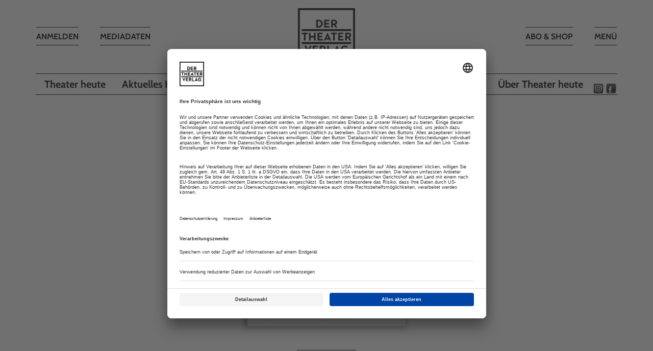

--- FILE ---
content_type: application/javascript; charset=utf-8
request_url: https://www.der-theaterverlag.de/typo3temp/assets/compressed/merged-90c05576435a8abeeca295ce2ece1f5b-b6f495031ca595191d8e2b18ef7e8614.js?1739520328
body_size: 1123
content:

document.addEventListener('DOMContentLoaded', function() {
    // Swipe handling
    let tanzWrapper = document.querySelector('.magazine-type-tanz_international');
    if (tanzWrapper) {
        // Define variables
        let xDown = null;
        let yDown = null;

        tanzWrapper.addEventListener('touchstart', function(event) {
            xDown = event.touches[0].clientX;
            yDown = event.touches[0].clientY;
        });

        tanzWrapper.addEventListener('touchend', function(event) {
            // If no information given
            if (!xDown && !yDown) {
                return;
            }

            // Define variables
            let xUp = event.changedTouches[0].clientX;
            let yUp = event.changedTouches[0].clientY;
            let xDiff = xDown - xUp;
            let yDiff = yDown - yUp;
            let xDiffAbs = Math.abs(xDiff);
            let yDiffAbs = Math.abs(yDiff);

            // Check if a difference for x given and the x is greater then y
            if (xDiffAbs !== 0 && xDiffAbs > yDiffAbs) {
                // Define half of window
                let borderToCheck = ((window.innerWidth) / 100) * 33.33;

                if (xDiff > borderToCheck) {
                    // Trigger previous arrow
                    let arrowNext = document.querySelector('.pageArrow.next');
                    if (arrowNext) {
                        arrowNext.click();
                    }
                } else if (xDiff < (borderToCheck * -1)) {
                    // Trigger next arrow
                    let arrowPrev = document.querySelector('.pageArrow.prev');
                    if (arrowPrev) {
                        arrowPrev.click();
                    }
                }
            }

            // Reset value
            xDown = null;
            yDown = null;
        });
    }

    // Get all links from calendar
    document.querySelectorAll('.magazine-type-tanz_international .tm-kalender a').forEach(link => {
        // If no target-attribute given
        if (!link.hasAttribute('target')) {
            // Set to blank
            link.setAttribute('target', '_blank');
        }
    });

    // Get all links from alphabet navigation
    document.querySelectorAll('.calendar-alphabet-navigation-item a').forEach(linkItem => {
        // Register click event for link
        linkItem.addEventListener('click', event => {
            event.preventDefault();

            // Check if given link is not disabled
            if (!event.target.parentElement.classList.contains('disabled')) {
                // Get row
                let alphabetRow = document.querySelector('div' + linkItem.hash);
                if (alphabetRow) {
                    // Scroll to row
                    alphabetRow.scrollIntoView({
                        behavior: 'smooth'
                    });
                }
            }
        });
    });

    // Get search field of calendar
    let calendarSearch = document.querySelector('input[name="calendar-search"]');
    if (calendarSearch) {
        // Reset value of input field
        calendarSearch.value = '';

        // Add event listener for keyup
        calendarSearch.addEventListener('keyup', event => {
            // Define variables
            let inputValue = event.target.value.toLowerCase();

            // Go through each section
            document.querySelectorAll('.tm-kalender.content .letter-section-wrapper').forEach(letterSection => {
                // Define variables
                let singleLetterWrapper = letterSection.closest('.single-letter-wrapper');

                // Search in section and set display information
                letterSection.style.display = letterSection.innerText.toLowerCase().search(inputValue) !== -1 ? 'block' : 'none';

                // Check for complete row of alphabet
                let isAllDisabled = true;
                singleLetterWrapper.querySelectorAll('.letter-section-wrapper').forEach(sectionItem => {
                    if (sectionItem.style.display !== 'none') {
                        isAllDisabled = false;
                    }
                });

                // Get item of char in navigation
                let charNavigation = document.querySelector('.calendar-alphabet-navigation-item a[href="#' + singleLetterWrapper.id + '"]').parentElement;

                // Handling of result
                if (isAllDisabled) {
                    singleLetterWrapper.style.display = 'none';
                    charNavigation.classList.add('disabled');
                } else {
                    singleLetterWrapper.style.display = 'block';
                    charNavigation.classList.remove('disabled');
                }
            });
        });
    }
});